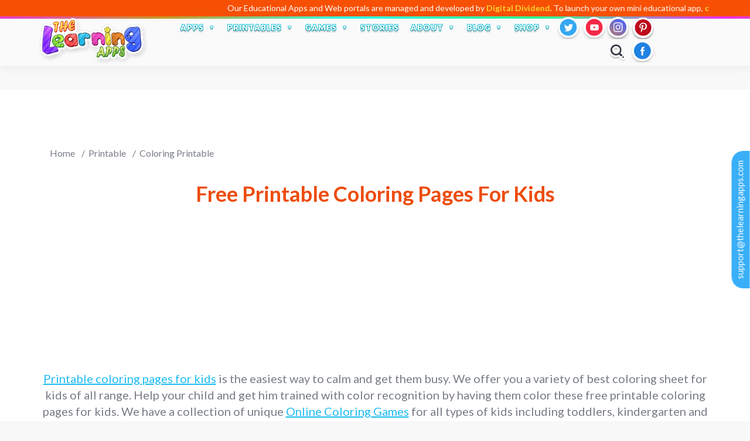

--- FILE ---
content_type: text/html; charset=utf-8
request_url: https://www.google.com/recaptcha/api2/anchor?ar=1&k=6LdVmDMjAAAAABW010CFpNrItXbMR-FH9jsv6B2O&co=aHR0cHM6Ly93d3cudGhlbGVhcm5pbmdhcHBzLmNvbTo0NDM.&hl=en&v=PoyoqOPhxBO7pBk68S4YbpHZ&size=normal&anchor-ms=20000&execute-ms=30000&cb=xez47psdid83
body_size: 49464
content:
<!DOCTYPE HTML><html dir="ltr" lang="en"><head><meta http-equiv="Content-Type" content="text/html; charset=UTF-8">
<meta http-equiv="X-UA-Compatible" content="IE=edge">
<title>reCAPTCHA</title>
<style type="text/css">
/* cyrillic-ext */
@font-face {
  font-family: 'Roboto';
  font-style: normal;
  font-weight: 400;
  font-stretch: 100%;
  src: url(//fonts.gstatic.com/s/roboto/v48/KFO7CnqEu92Fr1ME7kSn66aGLdTylUAMa3GUBHMdazTgWw.woff2) format('woff2');
  unicode-range: U+0460-052F, U+1C80-1C8A, U+20B4, U+2DE0-2DFF, U+A640-A69F, U+FE2E-FE2F;
}
/* cyrillic */
@font-face {
  font-family: 'Roboto';
  font-style: normal;
  font-weight: 400;
  font-stretch: 100%;
  src: url(//fonts.gstatic.com/s/roboto/v48/KFO7CnqEu92Fr1ME7kSn66aGLdTylUAMa3iUBHMdazTgWw.woff2) format('woff2');
  unicode-range: U+0301, U+0400-045F, U+0490-0491, U+04B0-04B1, U+2116;
}
/* greek-ext */
@font-face {
  font-family: 'Roboto';
  font-style: normal;
  font-weight: 400;
  font-stretch: 100%;
  src: url(//fonts.gstatic.com/s/roboto/v48/KFO7CnqEu92Fr1ME7kSn66aGLdTylUAMa3CUBHMdazTgWw.woff2) format('woff2');
  unicode-range: U+1F00-1FFF;
}
/* greek */
@font-face {
  font-family: 'Roboto';
  font-style: normal;
  font-weight: 400;
  font-stretch: 100%;
  src: url(//fonts.gstatic.com/s/roboto/v48/KFO7CnqEu92Fr1ME7kSn66aGLdTylUAMa3-UBHMdazTgWw.woff2) format('woff2');
  unicode-range: U+0370-0377, U+037A-037F, U+0384-038A, U+038C, U+038E-03A1, U+03A3-03FF;
}
/* math */
@font-face {
  font-family: 'Roboto';
  font-style: normal;
  font-weight: 400;
  font-stretch: 100%;
  src: url(//fonts.gstatic.com/s/roboto/v48/KFO7CnqEu92Fr1ME7kSn66aGLdTylUAMawCUBHMdazTgWw.woff2) format('woff2');
  unicode-range: U+0302-0303, U+0305, U+0307-0308, U+0310, U+0312, U+0315, U+031A, U+0326-0327, U+032C, U+032F-0330, U+0332-0333, U+0338, U+033A, U+0346, U+034D, U+0391-03A1, U+03A3-03A9, U+03B1-03C9, U+03D1, U+03D5-03D6, U+03F0-03F1, U+03F4-03F5, U+2016-2017, U+2034-2038, U+203C, U+2040, U+2043, U+2047, U+2050, U+2057, U+205F, U+2070-2071, U+2074-208E, U+2090-209C, U+20D0-20DC, U+20E1, U+20E5-20EF, U+2100-2112, U+2114-2115, U+2117-2121, U+2123-214F, U+2190, U+2192, U+2194-21AE, U+21B0-21E5, U+21F1-21F2, U+21F4-2211, U+2213-2214, U+2216-22FF, U+2308-230B, U+2310, U+2319, U+231C-2321, U+2336-237A, U+237C, U+2395, U+239B-23B7, U+23D0, U+23DC-23E1, U+2474-2475, U+25AF, U+25B3, U+25B7, U+25BD, U+25C1, U+25CA, U+25CC, U+25FB, U+266D-266F, U+27C0-27FF, U+2900-2AFF, U+2B0E-2B11, U+2B30-2B4C, U+2BFE, U+3030, U+FF5B, U+FF5D, U+1D400-1D7FF, U+1EE00-1EEFF;
}
/* symbols */
@font-face {
  font-family: 'Roboto';
  font-style: normal;
  font-weight: 400;
  font-stretch: 100%;
  src: url(//fonts.gstatic.com/s/roboto/v48/KFO7CnqEu92Fr1ME7kSn66aGLdTylUAMaxKUBHMdazTgWw.woff2) format('woff2');
  unicode-range: U+0001-000C, U+000E-001F, U+007F-009F, U+20DD-20E0, U+20E2-20E4, U+2150-218F, U+2190, U+2192, U+2194-2199, U+21AF, U+21E6-21F0, U+21F3, U+2218-2219, U+2299, U+22C4-22C6, U+2300-243F, U+2440-244A, U+2460-24FF, U+25A0-27BF, U+2800-28FF, U+2921-2922, U+2981, U+29BF, U+29EB, U+2B00-2BFF, U+4DC0-4DFF, U+FFF9-FFFB, U+10140-1018E, U+10190-1019C, U+101A0, U+101D0-101FD, U+102E0-102FB, U+10E60-10E7E, U+1D2C0-1D2D3, U+1D2E0-1D37F, U+1F000-1F0FF, U+1F100-1F1AD, U+1F1E6-1F1FF, U+1F30D-1F30F, U+1F315, U+1F31C, U+1F31E, U+1F320-1F32C, U+1F336, U+1F378, U+1F37D, U+1F382, U+1F393-1F39F, U+1F3A7-1F3A8, U+1F3AC-1F3AF, U+1F3C2, U+1F3C4-1F3C6, U+1F3CA-1F3CE, U+1F3D4-1F3E0, U+1F3ED, U+1F3F1-1F3F3, U+1F3F5-1F3F7, U+1F408, U+1F415, U+1F41F, U+1F426, U+1F43F, U+1F441-1F442, U+1F444, U+1F446-1F449, U+1F44C-1F44E, U+1F453, U+1F46A, U+1F47D, U+1F4A3, U+1F4B0, U+1F4B3, U+1F4B9, U+1F4BB, U+1F4BF, U+1F4C8-1F4CB, U+1F4D6, U+1F4DA, U+1F4DF, U+1F4E3-1F4E6, U+1F4EA-1F4ED, U+1F4F7, U+1F4F9-1F4FB, U+1F4FD-1F4FE, U+1F503, U+1F507-1F50B, U+1F50D, U+1F512-1F513, U+1F53E-1F54A, U+1F54F-1F5FA, U+1F610, U+1F650-1F67F, U+1F687, U+1F68D, U+1F691, U+1F694, U+1F698, U+1F6AD, U+1F6B2, U+1F6B9-1F6BA, U+1F6BC, U+1F6C6-1F6CF, U+1F6D3-1F6D7, U+1F6E0-1F6EA, U+1F6F0-1F6F3, U+1F6F7-1F6FC, U+1F700-1F7FF, U+1F800-1F80B, U+1F810-1F847, U+1F850-1F859, U+1F860-1F887, U+1F890-1F8AD, U+1F8B0-1F8BB, U+1F8C0-1F8C1, U+1F900-1F90B, U+1F93B, U+1F946, U+1F984, U+1F996, U+1F9E9, U+1FA00-1FA6F, U+1FA70-1FA7C, U+1FA80-1FA89, U+1FA8F-1FAC6, U+1FACE-1FADC, U+1FADF-1FAE9, U+1FAF0-1FAF8, U+1FB00-1FBFF;
}
/* vietnamese */
@font-face {
  font-family: 'Roboto';
  font-style: normal;
  font-weight: 400;
  font-stretch: 100%;
  src: url(//fonts.gstatic.com/s/roboto/v48/KFO7CnqEu92Fr1ME7kSn66aGLdTylUAMa3OUBHMdazTgWw.woff2) format('woff2');
  unicode-range: U+0102-0103, U+0110-0111, U+0128-0129, U+0168-0169, U+01A0-01A1, U+01AF-01B0, U+0300-0301, U+0303-0304, U+0308-0309, U+0323, U+0329, U+1EA0-1EF9, U+20AB;
}
/* latin-ext */
@font-face {
  font-family: 'Roboto';
  font-style: normal;
  font-weight: 400;
  font-stretch: 100%;
  src: url(//fonts.gstatic.com/s/roboto/v48/KFO7CnqEu92Fr1ME7kSn66aGLdTylUAMa3KUBHMdazTgWw.woff2) format('woff2');
  unicode-range: U+0100-02BA, U+02BD-02C5, U+02C7-02CC, U+02CE-02D7, U+02DD-02FF, U+0304, U+0308, U+0329, U+1D00-1DBF, U+1E00-1E9F, U+1EF2-1EFF, U+2020, U+20A0-20AB, U+20AD-20C0, U+2113, U+2C60-2C7F, U+A720-A7FF;
}
/* latin */
@font-face {
  font-family: 'Roboto';
  font-style: normal;
  font-weight: 400;
  font-stretch: 100%;
  src: url(//fonts.gstatic.com/s/roboto/v48/KFO7CnqEu92Fr1ME7kSn66aGLdTylUAMa3yUBHMdazQ.woff2) format('woff2');
  unicode-range: U+0000-00FF, U+0131, U+0152-0153, U+02BB-02BC, U+02C6, U+02DA, U+02DC, U+0304, U+0308, U+0329, U+2000-206F, U+20AC, U+2122, U+2191, U+2193, U+2212, U+2215, U+FEFF, U+FFFD;
}
/* cyrillic-ext */
@font-face {
  font-family: 'Roboto';
  font-style: normal;
  font-weight: 500;
  font-stretch: 100%;
  src: url(//fonts.gstatic.com/s/roboto/v48/KFO7CnqEu92Fr1ME7kSn66aGLdTylUAMa3GUBHMdazTgWw.woff2) format('woff2');
  unicode-range: U+0460-052F, U+1C80-1C8A, U+20B4, U+2DE0-2DFF, U+A640-A69F, U+FE2E-FE2F;
}
/* cyrillic */
@font-face {
  font-family: 'Roboto';
  font-style: normal;
  font-weight: 500;
  font-stretch: 100%;
  src: url(//fonts.gstatic.com/s/roboto/v48/KFO7CnqEu92Fr1ME7kSn66aGLdTylUAMa3iUBHMdazTgWw.woff2) format('woff2');
  unicode-range: U+0301, U+0400-045F, U+0490-0491, U+04B0-04B1, U+2116;
}
/* greek-ext */
@font-face {
  font-family: 'Roboto';
  font-style: normal;
  font-weight: 500;
  font-stretch: 100%;
  src: url(//fonts.gstatic.com/s/roboto/v48/KFO7CnqEu92Fr1ME7kSn66aGLdTylUAMa3CUBHMdazTgWw.woff2) format('woff2');
  unicode-range: U+1F00-1FFF;
}
/* greek */
@font-face {
  font-family: 'Roboto';
  font-style: normal;
  font-weight: 500;
  font-stretch: 100%;
  src: url(//fonts.gstatic.com/s/roboto/v48/KFO7CnqEu92Fr1ME7kSn66aGLdTylUAMa3-UBHMdazTgWw.woff2) format('woff2');
  unicode-range: U+0370-0377, U+037A-037F, U+0384-038A, U+038C, U+038E-03A1, U+03A3-03FF;
}
/* math */
@font-face {
  font-family: 'Roboto';
  font-style: normal;
  font-weight: 500;
  font-stretch: 100%;
  src: url(//fonts.gstatic.com/s/roboto/v48/KFO7CnqEu92Fr1ME7kSn66aGLdTylUAMawCUBHMdazTgWw.woff2) format('woff2');
  unicode-range: U+0302-0303, U+0305, U+0307-0308, U+0310, U+0312, U+0315, U+031A, U+0326-0327, U+032C, U+032F-0330, U+0332-0333, U+0338, U+033A, U+0346, U+034D, U+0391-03A1, U+03A3-03A9, U+03B1-03C9, U+03D1, U+03D5-03D6, U+03F0-03F1, U+03F4-03F5, U+2016-2017, U+2034-2038, U+203C, U+2040, U+2043, U+2047, U+2050, U+2057, U+205F, U+2070-2071, U+2074-208E, U+2090-209C, U+20D0-20DC, U+20E1, U+20E5-20EF, U+2100-2112, U+2114-2115, U+2117-2121, U+2123-214F, U+2190, U+2192, U+2194-21AE, U+21B0-21E5, U+21F1-21F2, U+21F4-2211, U+2213-2214, U+2216-22FF, U+2308-230B, U+2310, U+2319, U+231C-2321, U+2336-237A, U+237C, U+2395, U+239B-23B7, U+23D0, U+23DC-23E1, U+2474-2475, U+25AF, U+25B3, U+25B7, U+25BD, U+25C1, U+25CA, U+25CC, U+25FB, U+266D-266F, U+27C0-27FF, U+2900-2AFF, U+2B0E-2B11, U+2B30-2B4C, U+2BFE, U+3030, U+FF5B, U+FF5D, U+1D400-1D7FF, U+1EE00-1EEFF;
}
/* symbols */
@font-face {
  font-family: 'Roboto';
  font-style: normal;
  font-weight: 500;
  font-stretch: 100%;
  src: url(//fonts.gstatic.com/s/roboto/v48/KFO7CnqEu92Fr1ME7kSn66aGLdTylUAMaxKUBHMdazTgWw.woff2) format('woff2');
  unicode-range: U+0001-000C, U+000E-001F, U+007F-009F, U+20DD-20E0, U+20E2-20E4, U+2150-218F, U+2190, U+2192, U+2194-2199, U+21AF, U+21E6-21F0, U+21F3, U+2218-2219, U+2299, U+22C4-22C6, U+2300-243F, U+2440-244A, U+2460-24FF, U+25A0-27BF, U+2800-28FF, U+2921-2922, U+2981, U+29BF, U+29EB, U+2B00-2BFF, U+4DC0-4DFF, U+FFF9-FFFB, U+10140-1018E, U+10190-1019C, U+101A0, U+101D0-101FD, U+102E0-102FB, U+10E60-10E7E, U+1D2C0-1D2D3, U+1D2E0-1D37F, U+1F000-1F0FF, U+1F100-1F1AD, U+1F1E6-1F1FF, U+1F30D-1F30F, U+1F315, U+1F31C, U+1F31E, U+1F320-1F32C, U+1F336, U+1F378, U+1F37D, U+1F382, U+1F393-1F39F, U+1F3A7-1F3A8, U+1F3AC-1F3AF, U+1F3C2, U+1F3C4-1F3C6, U+1F3CA-1F3CE, U+1F3D4-1F3E0, U+1F3ED, U+1F3F1-1F3F3, U+1F3F5-1F3F7, U+1F408, U+1F415, U+1F41F, U+1F426, U+1F43F, U+1F441-1F442, U+1F444, U+1F446-1F449, U+1F44C-1F44E, U+1F453, U+1F46A, U+1F47D, U+1F4A3, U+1F4B0, U+1F4B3, U+1F4B9, U+1F4BB, U+1F4BF, U+1F4C8-1F4CB, U+1F4D6, U+1F4DA, U+1F4DF, U+1F4E3-1F4E6, U+1F4EA-1F4ED, U+1F4F7, U+1F4F9-1F4FB, U+1F4FD-1F4FE, U+1F503, U+1F507-1F50B, U+1F50D, U+1F512-1F513, U+1F53E-1F54A, U+1F54F-1F5FA, U+1F610, U+1F650-1F67F, U+1F687, U+1F68D, U+1F691, U+1F694, U+1F698, U+1F6AD, U+1F6B2, U+1F6B9-1F6BA, U+1F6BC, U+1F6C6-1F6CF, U+1F6D3-1F6D7, U+1F6E0-1F6EA, U+1F6F0-1F6F3, U+1F6F7-1F6FC, U+1F700-1F7FF, U+1F800-1F80B, U+1F810-1F847, U+1F850-1F859, U+1F860-1F887, U+1F890-1F8AD, U+1F8B0-1F8BB, U+1F8C0-1F8C1, U+1F900-1F90B, U+1F93B, U+1F946, U+1F984, U+1F996, U+1F9E9, U+1FA00-1FA6F, U+1FA70-1FA7C, U+1FA80-1FA89, U+1FA8F-1FAC6, U+1FACE-1FADC, U+1FADF-1FAE9, U+1FAF0-1FAF8, U+1FB00-1FBFF;
}
/* vietnamese */
@font-face {
  font-family: 'Roboto';
  font-style: normal;
  font-weight: 500;
  font-stretch: 100%;
  src: url(//fonts.gstatic.com/s/roboto/v48/KFO7CnqEu92Fr1ME7kSn66aGLdTylUAMa3OUBHMdazTgWw.woff2) format('woff2');
  unicode-range: U+0102-0103, U+0110-0111, U+0128-0129, U+0168-0169, U+01A0-01A1, U+01AF-01B0, U+0300-0301, U+0303-0304, U+0308-0309, U+0323, U+0329, U+1EA0-1EF9, U+20AB;
}
/* latin-ext */
@font-face {
  font-family: 'Roboto';
  font-style: normal;
  font-weight: 500;
  font-stretch: 100%;
  src: url(//fonts.gstatic.com/s/roboto/v48/KFO7CnqEu92Fr1ME7kSn66aGLdTylUAMa3KUBHMdazTgWw.woff2) format('woff2');
  unicode-range: U+0100-02BA, U+02BD-02C5, U+02C7-02CC, U+02CE-02D7, U+02DD-02FF, U+0304, U+0308, U+0329, U+1D00-1DBF, U+1E00-1E9F, U+1EF2-1EFF, U+2020, U+20A0-20AB, U+20AD-20C0, U+2113, U+2C60-2C7F, U+A720-A7FF;
}
/* latin */
@font-face {
  font-family: 'Roboto';
  font-style: normal;
  font-weight: 500;
  font-stretch: 100%;
  src: url(//fonts.gstatic.com/s/roboto/v48/KFO7CnqEu92Fr1ME7kSn66aGLdTylUAMa3yUBHMdazQ.woff2) format('woff2');
  unicode-range: U+0000-00FF, U+0131, U+0152-0153, U+02BB-02BC, U+02C6, U+02DA, U+02DC, U+0304, U+0308, U+0329, U+2000-206F, U+20AC, U+2122, U+2191, U+2193, U+2212, U+2215, U+FEFF, U+FFFD;
}
/* cyrillic-ext */
@font-face {
  font-family: 'Roboto';
  font-style: normal;
  font-weight: 900;
  font-stretch: 100%;
  src: url(//fonts.gstatic.com/s/roboto/v48/KFO7CnqEu92Fr1ME7kSn66aGLdTylUAMa3GUBHMdazTgWw.woff2) format('woff2');
  unicode-range: U+0460-052F, U+1C80-1C8A, U+20B4, U+2DE0-2DFF, U+A640-A69F, U+FE2E-FE2F;
}
/* cyrillic */
@font-face {
  font-family: 'Roboto';
  font-style: normal;
  font-weight: 900;
  font-stretch: 100%;
  src: url(//fonts.gstatic.com/s/roboto/v48/KFO7CnqEu92Fr1ME7kSn66aGLdTylUAMa3iUBHMdazTgWw.woff2) format('woff2');
  unicode-range: U+0301, U+0400-045F, U+0490-0491, U+04B0-04B1, U+2116;
}
/* greek-ext */
@font-face {
  font-family: 'Roboto';
  font-style: normal;
  font-weight: 900;
  font-stretch: 100%;
  src: url(//fonts.gstatic.com/s/roboto/v48/KFO7CnqEu92Fr1ME7kSn66aGLdTylUAMa3CUBHMdazTgWw.woff2) format('woff2');
  unicode-range: U+1F00-1FFF;
}
/* greek */
@font-face {
  font-family: 'Roboto';
  font-style: normal;
  font-weight: 900;
  font-stretch: 100%;
  src: url(//fonts.gstatic.com/s/roboto/v48/KFO7CnqEu92Fr1ME7kSn66aGLdTylUAMa3-UBHMdazTgWw.woff2) format('woff2');
  unicode-range: U+0370-0377, U+037A-037F, U+0384-038A, U+038C, U+038E-03A1, U+03A3-03FF;
}
/* math */
@font-face {
  font-family: 'Roboto';
  font-style: normal;
  font-weight: 900;
  font-stretch: 100%;
  src: url(//fonts.gstatic.com/s/roboto/v48/KFO7CnqEu92Fr1ME7kSn66aGLdTylUAMawCUBHMdazTgWw.woff2) format('woff2');
  unicode-range: U+0302-0303, U+0305, U+0307-0308, U+0310, U+0312, U+0315, U+031A, U+0326-0327, U+032C, U+032F-0330, U+0332-0333, U+0338, U+033A, U+0346, U+034D, U+0391-03A1, U+03A3-03A9, U+03B1-03C9, U+03D1, U+03D5-03D6, U+03F0-03F1, U+03F4-03F5, U+2016-2017, U+2034-2038, U+203C, U+2040, U+2043, U+2047, U+2050, U+2057, U+205F, U+2070-2071, U+2074-208E, U+2090-209C, U+20D0-20DC, U+20E1, U+20E5-20EF, U+2100-2112, U+2114-2115, U+2117-2121, U+2123-214F, U+2190, U+2192, U+2194-21AE, U+21B0-21E5, U+21F1-21F2, U+21F4-2211, U+2213-2214, U+2216-22FF, U+2308-230B, U+2310, U+2319, U+231C-2321, U+2336-237A, U+237C, U+2395, U+239B-23B7, U+23D0, U+23DC-23E1, U+2474-2475, U+25AF, U+25B3, U+25B7, U+25BD, U+25C1, U+25CA, U+25CC, U+25FB, U+266D-266F, U+27C0-27FF, U+2900-2AFF, U+2B0E-2B11, U+2B30-2B4C, U+2BFE, U+3030, U+FF5B, U+FF5D, U+1D400-1D7FF, U+1EE00-1EEFF;
}
/* symbols */
@font-face {
  font-family: 'Roboto';
  font-style: normal;
  font-weight: 900;
  font-stretch: 100%;
  src: url(//fonts.gstatic.com/s/roboto/v48/KFO7CnqEu92Fr1ME7kSn66aGLdTylUAMaxKUBHMdazTgWw.woff2) format('woff2');
  unicode-range: U+0001-000C, U+000E-001F, U+007F-009F, U+20DD-20E0, U+20E2-20E4, U+2150-218F, U+2190, U+2192, U+2194-2199, U+21AF, U+21E6-21F0, U+21F3, U+2218-2219, U+2299, U+22C4-22C6, U+2300-243F, U+2440-244A, U+2460-24FF, U+25A0-27BF, U+2800-28FF, U+2921-2922, U+2981, U+29BF, U+29EB, U+2B00-2BFF, U+4DC0-4DFF, U+FFF9-FFFB, U+10140-1018E, U+10190-1019C, U+101A0, U+101D0-101FD, U+102E0-102FB, U+10E60-10E7E, U+1D2C0-1D2D3, U+1D2E0-1D37F, U+1F000-1F0FF, U+1F100-1F1AD, U+1F1E6-1F1FF, U+1F30D-1F30F, U+1F315, U+1F31C, U+1F31E, U+1F320-1F32C, U+1F336, U+1F378, U+1F37D, U+1F382, U+1F393-1F39F, U+1F3A7-1F3A8, U+1F3AC-1F3AF, U+1F3C2, U+1F3C4-1F3C6, U+1F3CA-1F3CE, U+1F3D4-1F3E0, U+1F3ED, U+1F3F1-1F3F3, U+1F3F5-1F3F7, U+1F408, U+1F415, U+1F41F, U+1F426, U+1F43F, U+1F441-1F442, U+1F444, U+1F446-1F449, U+1F44C-1F44E, U+1F453, U+1F46A, U+1F47D, U+1F4A3, U+1F4B0, U+1F4B3, U+1F4B9, U+1F4BB, U+1F4BF, U+1F4C8-1F4CB, U+1F4D6, U+1F4DA, U+1F4DF, U+1F4E3-1F4E6, U+1F4EA-1F4ED, U+1F4F7, U+1F4F9-1F4FB, U+1F4FD-1F4FE, U+1F503, U+1F507-1F50B, U+1F50D, U+1F512-1F513, U+1F53E-1F54A, U+1F54F-1F5FA, U+1F610, U+1F650-1F67F, U+1F687, U+1F68D, U+1F691, U+1F694, U+1F698, U+1F6AD, U+1F6B2, U+1F6B9-1F6BA, U+1F6BC, U+1F6C6-1F6CF, U+1F6D3-1F6D7, U+1F6E0-1F6EA, U+1F6F0-1F6F3, U+1F6F7-1F6FC, U+1F700-1F7FF, U+1F800-1F80B, U+1F810-1F847, U+1F850-1F859, U+1F860-1F887, U+1F890-1F8AD, U+1F8B0-1F8BB, U+1F8C0-1F8C1, U+1F900-1F90B, U+1F93B, U+1F946, U+1F984, U+1F996, U+1F9E9, U+1FA00-1FA6F, U+1FA70-1FA7C, U+1FA80-1FA89, U+1FA8F-1FAC6, U+1FACE-1FADC, U+1FADF-1FAE9, U+1FAF0-1FAF8, U+1FB00-1FBFF;
}
/* vietnamese */
@font-face {
  font-family: 'Roboto';
  font-style: normal;
  font-weight: 900;
  font-stretch: 100%;
  src: url(//fonts.gstatic.com/s/roboto/v48/KFO7CnqEu92Fr1ME7kSn66aGLdTylUAMa3OUBHMdazTgWw.woff2) format('woff2');
  unicode-range: U+0102-0103, U+0110-0111, U+0128-0129, U+0168-0169, U+01A0-01A1, U+01AF-01B0, U+0300-0301, U+0303-0304, U+0308-0309, U+0323, U+0329, U+1EA0-1EF9, U+20AB;
}
/* latin-ext */
@font-face {
  font-family: 'Roboto';
  font-style: normal;
  font-weight: 900;
  font-stretch: 100%;
  src: url(//fonts.gstatic.com/s/roboto/v48/KFO7CnqEu92Fr1ME7kSn66aGLdTylUAMa3KUBHMdazTgWw.woff2) format('woff2');
  unicode-range: U+0100-02BA, U+02BD-02C5, U+02C7-02CC, U+02CE-02D7, U+02DD-02FF, U+0304, U+0308, U+0329, U+1D00-1DBF, U+1E00-1E9F, U+1EF2-1EFF, U+2020, U+20A0-20AB, U+20AD-20C0, U+2113, U+2C60-2C7F, U+A720-A7FF;
}
/* latin */
@font-face {
  font-family: 'Roboto';
  font-style: normal;
  font-weight: 900;
  font-stretch: 100%;
  src: url(//fonts.gstatic.com/s/roboto/v48/KFO7CnqEu92Fr1ME7kSn66aGLdTylUAMa3yUBHMdazQ.woff2) format('woff2');
  unicode-range: U+0000-00FF, U+0131, U+0152-0153, U+02BB-02BC, U+02C6, U+02DA, U+02DC, U+0304, U+0308, U+0329, U+2000-206F, U+20AC, U+2122, U+2191, U+2193, U+2212, U+2215, U+FEFF, U+FFFD;
}

</style>
<link rel="stylesheet" type="text/css" href="https://www.gstatic.com/recaptcha/releases/PoyoqOPhxBO7pBk68S4YbpHZ/styles__ltr.css">
<script nonce="J9-OCdDDpu0GQ7viXxPgsg" type="text/javascript">window['__recaptcha_api'] = 'https://www.google.com/recaptcha/api2/';</script>
<script type="text/javascript" src="https://www.gstatic.com/recaptcha/releases/PoyoqOPhxBO7pBk68S4YbpHZ/recaptcha__en.js" nonce="J9-OCdDDpu0GQ7viXxPgsg">
      
    </script></head>
<body><div id="rc-anchor-alert" class="rc-anchor-alert"></div>
<input type="hidden" id="recaptcha-token" value="[base64]">
<script type="text/javascript" nonce="J9-OCdDDpu0GQ7viXxPgsg">
      recaptcha.anchor.Main.init("[\x22ainput\x22,[\x22bgdata\x22,\x22\x22,\[base64]/[base64]/bmV3IFpbdF0obVswXSk6Sz09Mj9uZXcgWlt0XShtWzBdLG1bMV0pOks9PTM/bmV3IFpbdF0obVswXSxtWzFdLG1bMl0pOks9PTQ/[base64]/[base64]/[base64]/[base64]/[base64]/[base64]/[base64]/[base64]/[base64]/[base64]/[base64]/[base64]/[base64]/[base64]\\u003d\\u003d\x22,\[base64]\\u003d\\u003d\x22,\x22wrhcw7LDo8KYI8KhT8KEVw7DisKLw7AUAWbCvMOQEFDDiybDpVXCjWwBfSHCtwTDoFNNKndNV8OMWsOFw5J4HGvCuwtlM8KifhpwwrsXw5jDpMK4IsKPwojCssKPw4N8w7hKNsK2N2/DiMO4UcO3w6PDgQnChcOYwpciCsO+FCrCgsOVGnhwN8OGw7rCiTnDqcOEFEsYwofDqlTCn8OIwqzDhsO1YQbDrcKHwqDCrErCgEIMw4PDm8K3wqoww6kKwrzCk8KJwqbDvWbDisKNwonDrWJlwrhUw4U1w4nDkcKrXsKRw5w6PMOcbcK0TB/[base64]/[base64]/DkMO/[base64]/bBvDpjfCoxpUwrHDjcKUacOHw49Tw7rCisKgI2ogI8Odw7bCusKrb8OLZwPDh1U1YMK6w5/Cnhxrw64iwokAR0PDgMOYRB3DmU5iecOZw61ZQ2LCjnrDucKRw5jDjj7CnsKIw6hjworDviRXG3wzM3x/w50mw4LCrDLCkyjDk0hKw59sGFxTMRDDkMOrKMOKw4sgNCxITQTDm8KPbXg5ZkkGO8O8fsKzB3dXWArCh8OrcMKaGF1lUiF+ZQZKwpnDrjdSI8KXw7bCqgHCuCRiw4Qvw7QcN0gBw7jCnX/DiXzDtcKbw79rw6YzVMO4w5klwo/Cj8KwGljDqcKpQsKHHMKXw5XDiMOqw6DCqj/Dih0rNUDCkj0gW1HCj8OIw6IEwovDucKUwrjDuiUpwp0BMHvDjxJ5wq/[base64]/Dr345wonDo8KPUcOrwoloKsO/QsOPGsKvScKKw6DDqVHDpsKHasKYXR3CiQHDgwoWwolgwp/DnXPCvi/ClMKRUMO1ZBjDvsK9CcKFT8OOFzHCg8K1wpbDhVlzIcK7FMKEw6rDmznCkcORwqDCj8KVYMKbw4/CpMOCw57DvDAmGMKtfcOIOBodbMOuHxTDgzLClsOYRsKvGcK7wqDClsKyBznCl8K8w6zDjz5fwq3CrH42UsOwXy5Nwr3DvgrDo8KOw4PCuMKgw44XNcOjwpPCssKyM8OEwpo4wonDpMOOwoPCu8KDTgc3wpB1dVLDjm3CsDLCohHDrVzDn8KHWgIlwqDCrTbDtgU3ZS/[base64]/[base64]/CmyvCghhcw5/CsMKaGcKkXClpwqFuw77CugVTeAYiDAJowrDCrsKlDMOSwq3Cs8KCDyQ8Cx9gEC3DkQLCmcOgKXbCicO+O8KpT8K6wp0Kw6MNwrrCoFtoE8OGwrd2DMOfw5vCrsO/EMO1WQXCrcKnGg7Cs8OKIcO+w6/Dp23ClsOkw77Dhn3Cng3Ch3HDgh8Swp4sw7URScOxwpgyBg5/[base64]/[base64]/CpRPDgcKVRCDCsWExwrhtOMKqwpYMw7JFQcKED8O5TyhdMiUuw6kYw6fCiz7Drl8Xw6XCo8OXSzklEsOfw6XCk1cIw5McYsOWw73CncORwq7DrlvCgVcbYBcqb8OPMsKCOsKTR8KQw79zw59Iw7gNQMKbw4xfesOyd3BLB8O+wos2w7HCmxY7TCBGwpJuwrbCtgRpwp/DvcO5bSwYXMOoHlvCiDPCrsKIdcOnLVfDoVbCh8KUA8KewqJLwqbCnMKjAnXCm8O/e0tpwpVSQ2LDs1HDqTnDn0XCgXplw7cDwo9zw45/w44gw53DjcOUYcKjTMK2wr3DmsOvwopwOcOBNj/DisKxwovCn8OUwoMKGDXCi37Cn8K8PCtYwpzDo8KiE0jCokLDp2luw47CmcKxbTRwFkkRwq1+w73CkDpBw6FEUMKRwrpjw4k5w7HCmzRKw6hYwqXDpXNrF8O+PsOhTDvDqUh7CcO4w6J4w4PCnCtSw4Ncw6M3BcK/[base64]/[base64]/Do8KRw4jCgHVrw4hOw4oPb8KBwpLDjx/DllNqZHFOwrLCvzbDsjPCmAFdwrDCigDCn24dw5Irw4XDjx/CgsKoWcOJwrfDgMO1wqg0MD5rw50tN8KvwprChXfCtcKgw74XwrbDhMKSwpbChHpvwqfDswobE8OWBwZTwpnDq8OswrbDpjtsIsO6LcOnwp5UesKHbVZqwq1/YcKFw6MMw7khw7bCgHgTw4vDpsK3w5bCncOMKGQWDsKrJ0jDq3HDuFtdwrbCl8Oxwq/DqBDDtMK6YyHDp8KBwrnCmsKwcU/CpALCgV4Hw77ClMKPLMOWAMKnwoVhw4nDicOpw70gw4fCgcK5w6TCkQTDt2JUbMOVw54YHH7Dk8KJwo3Dg8K3wqfCl03DssOEw4DDpSHDncKaw5fCqMKjw5V4PQVpC8KYwqU/wrUncsOCWGwUZcKCLVPDtsKRAcKPw6zCnAXCqjV5WngiwpPCizcwWk/CocKQMSDDoMO1w6dxf1XCiTvDn8OSwoofwqbDgcONfUPDo8Oyw7wqUcKkwrDDtMKXMgQdel/Dsl8Iwpp4IcKYHsKzwrlxwopew7nCmMOYVcK1w4FkwpTCm8OywpAiwoHCt17Dq8O3J3RewovDsmkQJsK7Z8OlwqXClMOLwqbDky3Cv8OCfV4Fw6zDhnvCnF7DtXDDjcKBwpd1wovCh8OJwrxUZhVKJMOhUmsKwpbCtyFkagVTbcOGfcKtwr3DkjAbwrTDlA89w4/ChcOvwr9Cw7fCrTHClS3ChsKXc8Kbd8Onw7U9w6NYworCjMO1R1Zuax/ClsKFw4J+wozCqQ4Rw51idMK2wpnDnMKUMMKnwqbDh8KDw6pPw55KZAxEwqFHfhfCo3PCgMOlElnDk0DCsjMdI8K3w7HCo3kdwq7CusKYC0Fswr3DjMKbfcKHAzXDjCXCsD4OwoV5PzXCncOJwpsUWn7DmhvDssOAa0DDocKQDBY0LcKwNBNIwp/Ch8O4HktVw4EqZHk2w68QWC7DssKXw6IuN8O/woXCh8O4JFXCvsOyw7PCsR3DusOUwoAgw4ExfkPCuMKofMOjVTLDssKXP3PDicO7wrhZCQE6wrR7DFFYK8Oswr1Aw5nCq8OIw6QpYBPCiT4ZwopewolUw7Ugwr1Kw6PDusKrw5gcWsKcDSfDgsK1wqYwwofDhy/DicOsw6N6BGlRw4vDkMK2w55TOzFWw7HCrlPCpMO/VsK9w6DDqX91wo16w74Hw7jDr8Kgw7BCN1vDijzDtyDCmsKOdMKqwq8Uw7nDh8O/eSDCjUjDnmvCqULDocO9TMOyXMKZW03DucKEw7HCvsKOYMKHw7vDosOCdcK4NMKGDMO0w6tdcMOAPMO+w77CjsKFwqMGwqtewpE/w5wDwq3Dt8KHw5LCqcKXQT5zIQNVXhFqw5g2w6/DjcKww7PDm0LCvMKsfRQowptQLFU9w4t7YHPDlQ3ChQo0wrdaw7sNwph1w7Yewq7DjlVZcMOzw4zDtwpJwpDCoFrDucK4ecKLw7XDjcKiwqvDkcKaw5LDtgvCpEl4w7LCkXR4CsOUw5Iowo7DvxvCuMKwfsKJwqrDjcKkLMKEwqBVPDTDqcODMSZ/[base64]/CuXMxwrHCnMKIwq5Rw4EJwrEkJ8Oodz7DgH7CqcKLwqIfwpHDi8OoUl/ClMKvwrbDlmNnMMKYw75FwrDDrMKML8KuPxXDgiLCriLDqXphPcK2exbCusO/wopIwrJFccK7wozDoS3DlMODKF7CrVIKCMO9WcKfO2/CjSDDr2fDqG8zdMK5w6fCsCR0Dj9bSCA9RUU3wpd7CibDgw7DkMKnw6/CgmEedXzDjhg9AC/ClcOiw4gWSsKBTGA/wpRyXX5Sw67DksO6w4LCpCILwoJvfTIfw4BWw5DCg3hywo1IN8KNwpLCvsOqw4ohw7dHAsOuwoTDlsO4M8OQwpDDnUDCmVLCq8Ofw4zDnylvbCwZwqHCjT7DlcKIUAPDqn8Qw7PDrxzDvxwaw7p/wqbDsMOGwqhvworDtS/Dv8OGwqI5Hyw/[base64]/Ds1fDqcKmw4cow7fDscOHQMO3LMKkasKaRsOtwo0LW8OMFW9gccK6w6vCrsORwpDCjcK4w5/CqMOwGRpmB2nCqcOgF0hrUx82cWdSwpLCjsKNHQfCucOKbkzDgXsXwohaw77DtsKiwr1HX8K9wrYBRBHCiMO3w4lDBT/[base64]/[base64]/CtsKLw7kCw4fDv0DDnMOZwqPDrWIfSMKlw5DDsHMaw6lWcMKrw5kPCcKtCAtsw4QfeMOVKxJDw5gRw7xLwoNXayB5KxbDgcOxUALCrT0Jw7/Dh8K9w4LDsgTDnF7ChcO9w6UJw4HDjk1RBMKlw59+w5zCszDDsxvDlMOCw4HCgzLDj8O4w4DDk3/Do8K6wpTCmMKLw6DDvlEUdsOsw6g8w7fCu8OEV0vCrcOSWGfDkyDDnAEcwr/DrRrDqUnDsMKVI27ChsKBw4c0e8KcNFI/ORLDq18vwpFOBAbDplzDjcOAw5gEwqprw5R+FsO9wrFkM8K/woB+SyBdw5TDscO7OMOvcSYlwqF2XMORwp5hIApAw7HDm8Oaw7ocTkHCpsKKHcKPw5/Di8OSw6PDkgHDtcKhIgPCqXHCvFXCng1KA8OywoDCvw7Don9CT1HDq0EcwpTDqsKXHQUcwpZpw4wvwrTCvMKKw69DwrQ9w7LDm8KlPsOqVMK7IMKCwp/CrsKyw78WAcO+UUJSw57CjcKuXV9iLSN/e2R4w7nCh2kpNj0odmzDpxzDmiDCtVc1w7HDqCUVwpXClB/Cn8Kdw58maVIfIsKfD3/[base64]/[base64]/[base64]/RDLDpMKqw4rCkHQjw5MowpTDtynCo8OTVsK5wp3CgMKyw5rCnSbCgsOtwpkyO1zDucOcw4DDqAwMw5lJeUDDtztLN8O+w6bDrgBawqBNegzDg8OzYkBhbGdYw6rCusOzQEfDrTRYwqguw6LDjsOcQ8KIHcK/[base64]/Cmgtcw405wr84Y03DpsKhwr7DscOPVcKBBifCosKLYRA0wocZbjPDgiPCungRDsOKUkDDsH7CjMKOwo/CssOdeWUTw6rCrMKpwqg3wr04w53CtEvDpcKMw4s6w7tBw6Qxwp5RP8KtD3PDuMO4w7DDo8OHPMKLw73Dr3ZRbcOebjXDj25lf8KlIsOjw55wQGsRwqMqwoTCt8OOQnvDlMKyK8O5HsOkw6PCnGhfSMK2wpxAO1/[base64]/w4jDsGExwr3CpmcQaETCt3bDkWnCu8OaUQ/CicKRNDY5w7jDlMKGw4d0TsKow4Yqw5gswqEvCww1asKywpp8wq7CoX3DisK6AiLCpB7Cl8K/w5pTf2J6KxjCk8OAAsKlRcKQVsKGw7BMwrzDosOCB8O8wrt6OcO5FCnDiBMXwoTCo8KCw4FWw5bDvMKDwoMOJsOcScOLO8KCWcOWGjDChwpow5Rmwp7DmhBeworCr8KBwoLCqQ0pcMO2w5cVVGF0w7Vfw5MLLsKtZsKgw6/DnD8raMKiA0PCsjoWwrBFe1PDpsKNw6s0w7TCicKLIgQCwqBRKhNbwrcBDcOIwpw0VsO6wq3Dtlh4wojCtcOYwqk+YSxeOcOddwNlwp92acKhw7/ChsKiwpI/wpHDgVFOwpR1wpVOThcGOsOROULDpgnCpcOJw5UXw4Rjw45HXXp+KMKbCyvCk8KNOcOaHEVcYzTCinpfwrvDol1FH8K9w5B6w6Fww4I3wr5pckJELcKrS8O7w6ROwqVbw5bDiMK/DMKxwoNdNjQ4TMKfwo9WJClpQTA3w4vDh8O5VcKUFsOAHWnCln/[base64]/C8Oxw5XDi8OVMGRtw6DClA3CsW3DsULCv8KNP1UeHcOrE8Omw7dPw6HDmFvCicOmw5TCr8OSw5MWekpANcOnRSbCj8OHazwBw5kLwq7Dp8O/[base64]/[base64]/CkcK+WcKzwrIuwqrDs8KLwofDvnwEfcOzwprDs2DCn8O3w7wRwoJ1wpvCncOIw6rCvx1Mw5VMwpZ4w7/CpAfDv3xDRmJoEMKJwqZXQsOgw7LDt0LDrsOGw6l4Y8O6Z0rCucKzCyMyUyEzwqR0wrhEUkzDv8OKd1DDksKiIVwAwrFmC8OCw4rCkSXCi3PCsTDDhcK0wqzCj8OCE8K1YGDDnXZpwoFvVcO6w78fwrISLsOgHB7Dr8KzSMKfw7HDisKtQAU2N8K9wozDpktuwq/Cq2LChcOuFsKBDwHDpgTDoT7CjMOhKFvCrABowr4mGRlxA8O1wrh/PcK4wqLCuEfCi1vDi8KHw4bCoitfw53DjBJZEMKGwrnDtzLCgAFcw47Cjn8QwoLCg8KkQcONasK1w63CpnJfVwXDiHl/wrpFWSHCvQpAw6nCgMKOX0gzwoMZwoV2wroPw7czLcOjasOgwoVBwo4OaVPDmCUAIMOawoTCqzx4wocvwofDsMKmGMK5O8KsGV4qwr08wqjCrcOWfMKFCmRqYsOsQDzDvWvDhnrDpMKMXcOFw58JHsOVwpXCiX0Yw6XChsOLNcO9w5TCnlbDjF5qw70/w5AAwq45w60ew6VSFcKfYMK4w5bDvsOPG8KtAR/DiFc1XMOIwo7Dj8Oxw6JKd8OaW8OgwpHDusOPV1dcworCv3zDssOmCsODwqXCphrCsR5pRcOnCQR/BsOew7Nnw7gUwpDCncO5LSh+w6jCmwzDrcK9bWR3w7XCtmPDlMO2wpTDjnHDnDAGCkjDpCoDDcKrwoHDkx3DsMK5ASbCsD58K1VuTcKgR1PCjMO7wpRIwrsmw79iWsKlwqHDmcOfwoLDul/[base64]/Dpm8mCRdADMKwwrBsE8ONw6PCksOuDsO0wprDlsOEUyoIPgvDk8Kuw4opd0XCokEoChoqIMOmAh7ChcKNw54+SmROcV7CvcKQLMKEQcK+wpbDlsKjGHDDuTPDrB8MwrDDk8OiLDrCuSg1Pm/DrCgsw5l9OsOPPxTCtTLDh8KWaUQ2MlvCkB8jw5EFJmQtwpJQwpYUdQzDgcOmwq/[base64]/DnRLDgzjCqgnDnMO1KMKtKU/DqMOqXk4RMCdaZyXCnj4ocyoINMKKw7vCvMO/esKQSsO2HMKxeB4Pd1x7w6rCvcKzNnw1wo/DpHXClsK9w7/DrmPDox4Hw7pvwowJEcKuwpbDqX4GwrDDvlnDgcKYOMOrwqkpBsOmCRhFBcO9wrlmw7HCnDLChsOPw5rDh8KWwocFw7/Csn3DnMKaB8KJw6TCjMKLwprCjUvCgFF6N2HDqjYkw4ISw77Cth7DkcKgwonCvDoHM8Kgw5XDisO0G8O6wqYCw6jDtMOPw4DDq8ObwrPDqcOwHzMebRwpw7BpJcOEL8KPWxBvWT9Ow5fDqsOTwrcjwq/DtygVwpgWwrjCpSbCiBI+woDDhhPCmcO4WjVUfhvCo8K4cMOSwoIAXMKHwobCvjHCpsKJAMOyHibDrD8FwojCo3/CnSRxYMKQwrLDuybCucO0esKpdWs6b8O2wr4yHgfCrx/[base64]/[base64]/DpmDCgQ3Dl8OlZcOwwrXDjApgwqMfR8OMIRbCu8Oow7hFeFlNw68Fw4pkX8Opwq00IXbCkxwYwoNJwoRkTG0Vw7bDi8OrUS/DqBfCtMKCIcKmFsKKIThuTMKlw4DClcKvwop0Z8Kiw7RDKhMTWg/DlMKIwrRHwqEqLsKaw6kABWVjJ0PDjQ1wwqjCuMK5w5rDgUVyw6IyTD3CjMKnB39yw7HCgsORVCxtPz/DhsKdw5F1w7LDnsKyV3AfwqUZD8O9TsOnWT7CrXczw7ZgwqvDocKuOMKdcjM6wqrDs2tFwqLDvcOAwp/CsTg4YA3Dk8KTw4lgPktIOcOSFwFxw51MwoM4bVjDpcOlC8OIwqZpw6B7wrg4wopvwpIxw7DCi2vCikMGJMOXVF0pOsOuK8K6Ui3CsTpSNld5Zh1uVcOtwopmwoxZwr3DtsOdfMO4OsOewpnCt8O5KBfDvcKdw4/Dm10BwoBxw6fChMK9PMOzP8OaMDhjwpduWcOJEW0FwpDDsh/DqHZawrNGGC/Dj8KVEWt7JDPCgcOGw50HM8KOw43CpMOVw57DgTcCWCfCuMK8wr3Dg3wKwpTDrsOFwrEFwobDsMKRwpbCrMKCSx8WwpLDgEDDpHo7wqXDg8K3wpY2aMK/w6RTP8Kuw6kCLcKrw6DDtsKnKcOMM8KWw6XCu0PDicKbw7wEZ8OxEMOsdMOgwqfDvsOxTMOoMDvDpDZ/w6dTw7TDjsODF8OeGcOLGMOcPksmZlDCkiLCpMOGWyxxw5kjw7fDtE9bHwrCsxdYIcOBa8OZw6bDuMOnwr/CgSbCrC3Dvn9yw4XCqBLDqsOQwo/Dm0HDn8OhwoJ8w7Etwr5cw4weajzCjBTCpko5w4DDmAJQLcKfwr0UwpA6VMKZw5nDj8ODHsK9w6vDizXCrGfCmnPDicOgMisRw7pTAyVdwo3DvEkBATjCnsKHCcKGOk3CosOnasOzdMKWYUHCrX/CusKgVGsQPcOYR8OOw6rDlGHDujYEwqTCkcOxRcOTw6vCh2HCisOFw4/DrsK+AMKtwrPDtwQRw6JaLMKuwpXDo1JEWFnDhS5Mw7fCpcKGcsOsw5HDn8KYEcK7w7t6XcOhccKjB8KePFcUwpVNwrBmwoVywpjCgmpLwr5uTG7DmHM8woPDusOqCV8GYUkqURrCkcKlwqrDhRZpw7UQHAt/NmZ5wq8JUlIAE2gnKG3CoB5Dwq7DqQzDo8KfwovCpDhHCE0kwqDDrn/CqMOTw5Jawrhtw4fDksKswrMiWCXCgcK8w5EjwpIzw7nCu8KQw5nCmXYNd2NDwrZ2SEMRS3DDlsKwwohna0xJYUIjwojCunXDg2TDsDHCoC/DjcK2HjcLw4PDtwJGw7TCksOHD2nDvMOJcsKBwoNoW8KCw6FFL0DDn3DDliLDiUdXw6xGw7krRsKKw6cMw41vBzNjw4HCsB/[base64]/DicOywrLDvSTCuhkTR0F9OsKdwoFTfsOpw6XCpMK+fsK/[base64]/CocO7w6bDvl/CtsOswp/CryxYw4TCn8OUFDFZwpZow48ABTfDnFJGMcOEwqFfwpLDvUo1woxcYcOITcKlw6TCo8K0wpbCgl9/[base64]/wr0PWwMEwqbDqDjDusOVw73DrMO5YMOmwonCnsKZwqXCvS5kwo0pUsONwodpwqhlw7bDo8O8MmnCvk7CkQBIwoMvP8OIwpTCpsKQdsOhw5/CusOOw7BTPibDisKwwr/DqMOIfXnDl0d/wqLCvjY+w7fCo2rCnwJGVmJRZsOBFmlsdHbDg1HDrMOIwpDCoMOIVnnCv0HCsz1kCArCj8OTw7J4w55ewq9HwqV1bTjCr3bDjMOVAMO4D8KIRhEKwpjCpkopw4LCi3TCp8KcecOnbR7CkcORwqvDoMKPw5QLw7zCusONwqfCrktDwrR4G1/DocKzw7bCn8KwdikGHQcyw6wmbMKjwrReB8O1wpbDrsOgwpbCl8K2wp9rw47DucOYw45wwqh4wqjCqBRIecKyYQtIwqXDusOUwp4Fw4V9w5TDvjgCbcO/CsOQEUY6K1tzJDcRBAXDqzvDog7Cr8KmwpIDwrvDpsOZcGwxcwQNwotIf8K+woPDqsKnwrBNecOXwqoiZcKXwp0Qf8KgGWLChcOzLjnCtMOoFEolCMODw6FkbCc3IWPCocOsa2YxAR3CtU4ww7jCiwVSwqzCni/DsCdYwpvCh8O6eRPCg8OBQMK/w4NSTcOhwr9Jw6hAwqzCiMOBwq8naBPDr8OTBGw4wqjCswpKMMONEx3DuEw/R0/DusKBbQPCgsOpw7t8wo/CiMKDLMOEWC3DgcO2JTZVE1sDfcOPPTknw5l9PcO6w5XCpXJkAULCtg3CoCsEe8K5wrhOURoRYzHDk8Kuw64yJcKzX8OQYBkOw65uwq/CvxrCvMKdw4HDu8KAw5rDoxQVwrHCpGA6wp/CsMKmfMKLw4zCn8KfYwjDg8KDUsKTDMKrwo9aO8O/NWLDhcK5ViTDq8O6w7LDq8O6DcO7w7TDs27Dh8OOXsKZw6YlLXzChsKTFMOfw7Fwwrxfw7E9MMKxDF9mwpopwrYoL8Ohw5nDl0xcWcOJRygawqHDhMOswqIyw4MRw6M1woDDi8KgfMOdT8Kgwq5aw7rDkWjChcKCNWYsE8OpM8KhDVdYWT7CmsO6esO/w5Q3acK2wp1MwqNBwopPbcOQwrrClsO3w7MlHcKLecKvQhXDmsKDwqjDn8KYw6HCg0hGCsKbwp/CqW8Vw53DuMOTL8OBw73DnsOtF3Fvw7TCvDMDwoTCqMKrPl1PTcObaiTDt8OSwrnCixpWGMOMEmTDn8KFckMEeMOiQUdgw7bCu0sPw4FxBHXDiMKSwobDjsOEw7rDm8OQdcKTw6XCtcKVasO7wq/DrcKcwpnDrUMKH8Omwo7DtcOtw4t/IRwIM8OzwofDqkd6w4xZwqfDk2p6wqHDhW3CtcKiw6XDt8OpwpvCi8Kpe8OIBMKLaMKfw7Nxwq4zw7Row4PDisOtw40CJsO0aUjDoHnCkjjCqcK/wqPCnCrCtcKrKWhrRDvDoDnDssOJWMKge2HDpsK4DSJ2AcOUbwXDt8KRC8KGwrZ7MTotw57DocK1wo7DkQQ2w5nDhcKbLsKme8OoRh/Dll1tQA7CkXPCsi/CgzEywp5MOMORw71RD8OCQ8OvHMOYwph6PhLDosKqw4lKGMOXwpkTwovChktRw5XDhidjZH1XPyfCgMKjw7ZlwqLDu8KOw69+w4bDp0Usw5xQU8KiY8O2RsKMwo3DjsKBCx/DlUwXwpk6wro9wrAlw6pnHcOAw5HCrBoiC8OQAkXDs8KCd3vCrHg7JWjDoQXDo2rDiMOHwpxkwqJ2GinDuGANw7rCg8Kaw4RoZ8K3ex/DuSDDocOGw7wbVMOtw6dzRMOIwovCv8Kyw43Ds8Kwwp98w6UwCMOBwpFSwqTDkT1uJ8O7w5bDjQglwr/Cq8OxOC8Zw6Zmw7rDpcKkwqMRJMK1wrccwqPDt8OhCcKfH8Ozw7s7OzXCm8Oew5BgJzXDgVbCrj8Jw4fCrUk5woDCnMOpLsK+Dj8UwrLDr8K2OBfDr8K7f1jDjU7CsinDqSUIQ8OQAsK/YcOVw5Y5w5YQwr7DmsKkwq/[base64]/dsK2wqrDicOhw6kqw7nDn8ODwqs3dMO+w6E1w6XCsS8xSBk4w5nDqEIEw5HDkMKKMsOHw40ZMMOcL8O5w40Kw6HDoMOcworCljzDoSfCsBrDujPDgsOOekjDqMKZw5xvZQ3DgT/CnH/DsDnDlV4kwqXCpMK0I18Hw5F6w6jDk8Orwrc0FMOne8Obw4I+wqNWXcKdwqXCmMKpwoNDQcKoZATClGzDvsOHfw/[base64]/NMOPUsOTRMKXw5DDoMO3wo7CnijCrMOvZMOUwp8sHSzDphDCsMOUw5LCj8K/wobClTvCkcOdwosJbsOgecKFCSUiw5EEwoI+W1szIMO5dBXDnwvChsOZSTzCjx7DsiAkTsOSwo3CncKEw6wSw7xMw480TMKzScKmS8O9woQEXsOAw4UNLS/Co8KRUsOJwrXCrcOKHcKMAh/DsVYOw5ozZDPCtXFhBsKIw7zDukXDq2tnFsO3RX7CjSvCmsOxQ8OVwoDDo34tNcOoPsKYwoIPwqDDgWrCozkkw7HCv8KuUcO6AcOnw4g5w6JOKsKFETAjwow/FjPDrsKMw5NuQMOLwqDDlUxSD8K3w67Co8ONwqPCmWEAccOMAcKawrZhDEIWwoBAwqrDicO1wqlDRH7DnhvCk8Obw5RLwqwBwpTCkhgNJcOeYhAzw4bDj07Dk8OQw61XwojCl8ONOWd1OcOewp/DlsKmOcO9w5lfw59tw7ttMcOOw4XCgcOSw5bCvsOKwqAIIsKrKyLCuiJxw7saw59OQcKiLyVnMlfCqsKbY1FKOEt/wq0fwqzCvCLDmEpPwrEyHcOUWMKuwrdVTcOQNkECwqHCusKiZcOwwpfDpXlBJMKIw6/CnMOJXzfDvsOvX8OBwrrDpMK1IsKGW8OdwofDsnQBw4sGwobDrGNvfMK0ZQ5sw5jCmizCi8OJVsKRacOjw5DCgcO3ZcKzw6HDoMO3wpNBWmkNwo/[base64]/DvzFWw7sOKMKuWMKiwpHDq3fDrcOxwrzCg8Olw6F0WsOiw43CrhsPwprDr8OVWXTCljwVNhrCvmbCqcOqw5ViAhLDqEzCrsKdwp0bwobCjH/DjDghwrjCrC7Co8OgNHAABkXCsznDqcO4wprCi8KRYHHCjVnDmMO6bcOGw7jCnVpiw5ESfMKmXgdUV8OBw5YGwonDrHtASsKBBxh0w6LDscOmwqPDnsKqwpXCicK/[base64]/[base64]/S8K1AsO1wobCqsO4JRTCnEZCw5vDrsODw6vCi8O0X1bDhHzCicKZw4E5SljCqMOaw4vCvcOdIMOXw4NlOnrCunFhDwzDicOuOjDDmWjDsCpawp9zejXCmEo2wp7DmiguwozCvMOHw5nChjbCj8KNw69iwrzDl8Onw64/w45owoDDnAfCkcOcAEUJdsOSFkkxSsOUwoPCsMObw5XCmMKyw6jCqMKYX0LDl8OFwovDu8OTe28Tw4VeFDlBHcOrbsOHA8KNwrBMw6dHBBQSw6/DqEwTwq42w6jCljJBworCusOFwqDCp2RtKSA4WDzCjMOqJlQdwppWCcORw5hrfcOlFsKYw4DDlCDDu8OPw4rDryx7wpzDmirCkMKgOsO2w73CiQhFw7M+PsOKw64XIUPChhZMfcOvw4jDlMO8w4nCgDpYwp55OxvDryPCpErDo8KRUQECwqPDisKhwr/[base64]/DrcO6w5LClsOfw5IJw6NPMMO6wrLDkB/Cl14Aw6Vnw6pOwrrDpEsrJ3FBwqFzw7/CrcKlS0kfdsO/wpxrBDNAw7R/woYrI1VlwqbCoE/CtHguE8OVTi3Cu8OTDHxEM0nDjcOcwojCgyotCcOXw7XCpyRwDFfDp1fDsn86wrF6HMKYw5nCqcK+KwFZw6HCgybDkx1fwr0Xw53CrH4pYRoUwqfCn8Ksd8KjDzfChXHDkMKjw4DDrWFAQcOka3PDqQ/CtsOwwqBZRjbCq8KoRx8gJyfDhsOnwoZvwpHDkcONw7nDrsOCw7zCgXDCnQMKKUFnw4jCp8OXLzvDocO6wqtiw4TDgsOvwq3DkcO0w67Cs8K0wonDvsOSS8OidcKJw4/CsWlgwq3Ck3AeJcOVNgVlIMO6w4kPwpJGw7PCocOQPxklwrcgZMO/wopww4LCqkHDknTCjGkew5/Dmwxvw58NaFXDrA7Di8OxAcKYRzQHJMOMZcOIbkvDuBvDusKrYCrCrsOnw6LDun4BfMK9NsOPwrEhJMOSw5vCqk4qw7rClcKdOD3Du0/CssKrw4/CjTDDthF6dcKXNSHDviTCtMOTw5MOSMKuVjEEbMK0w6vCvAzDt8KbCMOCw4zCrcKCwosveT/CtHHDlws3w5txwoDDpsKxw6XChcKQw5fDmwZyScKCX0k2REHDoz4Mw4vDu0nCjG/[base64]/[base64]/CsF1Hw57Ch34pRS8RF8OKOsKsw4vDt8OZBMOMwq5FGcOWwpHCg8Kqwo3ChcOjwp/CrjfDnzHCthY8JmzDuWjCqTTCvcKgDMOwXFUtBXPClMOYH1jDhMOCw7HDv8OVAxg1wpnDhyDDpsK9w7pFw5VpKsKzIsOnaMKoOnTDhW3DpcKpMnpLwrRHwrV6worDl3ABfQ0fQ8Oqw4lhfynDh8K8BsKgF8K9w7ttw4/DsAjCqkfCuyXDvcKtCcOWGlJLGTJYUcKAC8OaQMOOZHMfw6PDtWjCuMOTTMKSwpjCusOsw6ttesKlwp/CkyXCrsKpwoHDqBJTwrtaw63CrMKRwqzCmn3DuTQKwpfCucKhw7IGwoHDsTscwpzCsXVhHsOPMsO1w6dBw6xOw77Cj8OTOCVYw7NNw53Cpm7DuHvDjEjDh3o2wppkSsKMBj3DvxseJmcLWsOVw4bCmB5zw7rDocK4w6HDpEoEGXEpwr/CsGTDmAYnDAscWMOdw5ZHb8Ouw4DChx4yGMOfw6rCvsKiasKOMcOJwocZesOsGR0VSMO2wqfCjMKLwrZGw7YRWWnCjSbDpsKIw6fDrcO4NS56fDlfHVbDoVrCgijDlCtbwpHDlkrCtjXCh8KTw5EHwoQiH2RrEsO7w5/DqwsjwqPCrChAwp7CmgknwoYtw71RwqoGwqTCuMOpGMOIwqtBT2ppw6PDglzCkcOsbF5jw5bCmAQGQMKKfwljOEtZbcOfwqzDjMOVZcKKwqTCni/DnVLDvQ0Dw5rCmRrDryHDvMOoL1AGwpHDhRnCiirCiMKDEikVXMOow6tLDkzDmsK1w5fChcKxesOqwpAyZw0nEDPCpSfCr8O/EMKIUUfCvHBfX8KHwo01w7d8wqLDocK4wrzCqMKnKcOGSwbDocKcwr/Cn3t3wp07DMOtwqViYMO7bEvCr1DDoTAfA8OmcVbDmsOtw6nCgyTCpD3Ck8KuWjN6wpTCgiTCuF/CtiZlLcKWX8OzJ1jDmcKVwqHDv8OgUSvCmS8aWcOXGcOhwo5kwrbCv8OkMMKxw4jCqDHCoC/CrmEocsKCCHEOw7TDhgRYTsKlwqHCtVjCrn8Kwq8pw78xJVzCsUnDplfDqDjDrkHDgxHCq8O1wpA1w6Ncw5TCpn5Gw6dzwr/CrDvCh8K+w5PDvsOBcMOxw6dNBh80wprDgMODw7sNw5fDr8KJW27CvQXCqW/Dm8OZQ8OewpVYw65Hw6NWwpwuwphIw4bCqMKjI8OYwpXCn8KJTcKPWsKWIsKWEcOcw4XCiW0xw5kxwoF+wpLDjWLCvhnCmgjDgETDmQHDmgkHZx9RwpvCuzHDp8KsFTYlLQHDisKlTDrDrTTDmRDDpcKsw4nDtsKJIWbDiiF6wq0/w6B5wqx9wpFTaMKnN21lK0PCosKqw4l4woYsE8O5wqlHw7vDqmrCmcKvfMK3w6nCg8OrTcKnwpTCnsOzX8ORYMKDw5fDhcKfwrAyw4E2wprDuXdnw4jCgg3Dt8Khwpd+w7TCrMKVe2DCucO3PzfDonLCjcKENBbCkcKpw7/DqkYqwpR2w6REHMKvDkl3Oypew5UmwrnDqiMYQcOpMMKIc8Kxw4/DvsOSIiTChcO3esKYKMOqwo9Kw70pw6zCl8O7w6gOw57DhcKRwq4iwpjDshTCvzEaw4Ruwqldw6bDrjpaAcK3w53DrMOiBltQSMKRw7Ikw7vCvXNnwrLDmMOMw6XDhsK5wp3DuMKXBsKGw791w4cOw75tw6PDuWsSw6LCj13CrHPDvRtPRsOdwpYdw40NCsKcwo/DuMKZYQ7Coi82SAPCvMOobsK5wpbDnw/Cin1KWsKiw7trw5VVKzMcw5HDhcKYO8OQTsK6woF5wqrDr3rDjcKlejzDp1/Cj8Oyw6B+YDXDu1FkwooCw689FmTDq8O0w5BKImzCvMKuEzHDhE9LwrbCnDzCuhHDoxQnwqvDthrDoj1fCGhMw7bCkyHCvsK9VQ1ORsOGGUTCicOPw7fCrBjCssK0GUtOw7ZEwrdbTA7CjjXDk8OGw4wTwrXCqC/DjVtKwq3DrVpLMk5jwoIFwqrCs8Ojw5cSwoRaOsKMKV0+DlZGa3nCr8KNw4cdwpcnw5bDiMOpcsKucsKNHEfCvWrDjsOHfRx7PThMw4J4MEzDscKwZMKfwq3Di1TCssOBwr/DssKXwp/CqjPDmsKxdljCmsKYwrzCssKuw5bDhsO1O1TCtnDDlsKUw4jCn8ONYsK3w5/Du10LLAI4S8OochAtOMOeIsOdVm1kwprCpsOcbcKIXEFgwpvDkFYVwogcAcOswoXCti5zw4F4U8Kcw6fDt8Kfwo/CqsKqUcK1fRwXKnbDhMOdw5w4wqlyZgwlw4XDul7DkcKhw7HCi8OrwqDDmcODwpYNUcKaWBvChE3DlMOAwqVjFcK+OnHCqSzDocOow4fDkMOeBzrCh8KJTy3Cuy8HccOmwpbDicOew7wfP1h1anvCpsKEw4RmXMOnKQnDkcKmSGDDssOzw6NIWcKBWcKCecKAPMK/wqBCw4rClCwZwqlvw4nDnDBuwqbCtyA/[base64]/DoRcTw5TDvMKRw6MFw5A6Pm/Dp8O0wq7DiMOmacKbBsKfwotcw6UHcwPDl8KEwpLClCg1fnPCk8OlU8Kkw5pswqLCohNAHMOOHMKkTUrCnG5fCHzDoGXCvMOfwpsuN8K4dMKSw5A5OMKCIsK+w6bCs2bCrMOgw6srQcOKSjI4J8Oow6XCmcOvw7/CtWZ7w4BOwoLCh0YgODl+w4fChT3DllcLbBEsDzpGw5LDgh5GLwJiVsKjw6oMw63ChcKFB8Otw6JfKsKWAMK+cVdtw6TDnSbDnMKawrXCvlrDsVfDlRAUXz8rRxEyVMK4wpVowopDNjgOw5/CkD4cw6vCi100woU7D2DCs2Qzwp/Ch8O1w7lsK1nCpTjDtMKtI8K6wqXDtG45JsKjwrzDrcKgImskwrbCl8ORSMODwo/DliDDrUg7WMKFwrnDucOHRcK1wq99w4oKNF3CksKIBzRuCjvCkR7DvsK1w4/Dg8OFw4/CtsOiQMKGwqnCvDjDhRbDmU4WwrHCq8KJG8KhE8K6HkYPwp8fwqw4XD7DgRtUwp/CizXCt21xw4jDmxPCugVKw7jCv14Ew6hMw7jDuhPDrzEbw4HDhUZhNS1WXUfClTcDPMK5VB/CnsK9GcO4wq8lFcKOworCj8OFw4vCmgjDnUcnOGFOK24qw6XDoThNew3Cv0ZFwp7ClcOgw4poCMOswpvDvxs3PsKUQzjCkiPDhkgJwp3Dh8KoEUQaw6LCjQjDo8OLYsOOwodLwrdEwosmXcOkQMKRw6rDisOPDwxTwovDoMKzw4NPbsK/w5jDjAjCrMOIwr0Zw73DhsKMwrHCmcO5w5XCmsKXwpdPwpbDn8Ogbl4QZMKUwp7DkMONw7kKOjscw6FeaUbCswDCvsOTw4rCg8K+V8O0dgjCh2wtwrh4w5l8wqHDkCPDpMKiPDjDgVrDiMKGwp3DnELDtF/CoMOXwotkPlPCr3U0w6sYw4tpwoZbccKPUiZ+w73Dn8K+w6PCq3/[base64]/UxFZwpYDw7DCt8K7wprDiMOHw7k/[base64]/CqMOMWRbDoMOPGMKBw6MXWsKvOjHCpcKKLn0cWsK9ZC1uw5I2R8KfcTDDk8O0wqzDhUdhW8KNfzonw7Adw4HDl8OTEsKMT8ONw6VZwpzDhcKmw6XDvCAAI8O1woJmwprDs0MAw4bDlBrClsKrwo4mwr/DgA/DvRE4w5Z+XsKuwqjDk3zDksKjwpbDsMOZw682PcOPwpYjO8KcU8KORMK1w77DhTA6wrILbn52OXoIFRPCg8K/NSTCssOSYMOlw57CjgfCkMKfRhMrKcK9QX85VcOAdhvDpR4bGcK8w47CucKbdlbDtkfDtMOfw4TCqcKuf8O9w4jColrDo8KYw6N8w4M1EhHCnmsbwr0kwp5BOGBJwrnCkMO1TsOvfG/Dt1YFwpTDq8O/w7zDo35Gw6nDj8OdX8KVLClddR/DvkUCJ8KAw7PDvlIQMlxYcQTClVTDmjUjwoweCHXCvhjDpVR9GMOEw6DCuU3DtsOaZ1J6w78jU2FEw4DDu8O4w6ctwoIGw6JkwqPDswoxKFHCjnsEYcKOAcK+wrHDph7CljTCp3h7csKwwq9ZFTvCiMO0w4HCiQ/Ck8ONw5fDj0xwAAXDixzDhcKZwr50w4/CjGpuwq3Dl0Qkw4LCmRQxN8KCGMKOCMKjwr9Nw5rDr8OXCljDh0nDnS/CsVHDn1rCnkTDqwnClMKBBsKMNMK0QsKcYnTCvlNhwqrCuUQpHEMzIiTDpmbCogfCisOMF2Jpw6dpwqwBwoTDkcOXdhwlw77CusKQwoTDpsKtw63Du8Odd2LCjRwrVcOKw47DqhoNwoplNk7CqDs2wqXCkcKJOA7DocK7dsOYw6fDtxQeOMOHwr/[base64]/D1nCmnkHTcObw6EZwrnCvzhNw7/DrDHDn8O8wpTDgcO5wo7Cp8OxwqUXcsK5BHzCm8OIF8OqfcKCwo9aw77DuH97wq7Drn10w43DrFR5ZCzDmWHClcKjwprCtcO7w5FIMy9ww6XCs8K2e8KVw5sZwo/CkMOxw6XDncOwKcOew4LCj0Fzw5slBS0Sw6Uza8OfUiF1w5cywr7CvEsnw7zCmcKmMgMZcSjDuCrClcOTw7jDgcKPw6EQXmVCwpLCoXvCsMKUVUNEwpvDnsKbw7IbdXwnw7/Do3rCqMONwqM/TsKdesKswobCvlzCo8OJwql0wrcBXMO2w45IEMKPwp/[base64]/[base64]/DtcOLwo7Crn/[base64]/CjDJoQznCoQp1dHR5woPCucOwKMO+w5QAw7XCpj3CtcKCBWrCs8KVwobCuh10w55pw7XCrF3DjcOPwqg3wq0sF17DiSnClsKqw44+w4HCu8KYwqHCjsK2JQY/[base64]/DjibDqcKBWsKBwow3wrFhUnJfwqnDmH1vwrs3Jm4/w5UrB8OTFAHCoE9uw7kpZcK5FMKswrQXw7LDr8OtY8OZLsOBXno1w6jDgMOdRkFAa8KewrAVwojDoDPCtUbDvsKHwr0bexk9Wnoqwo5hw506w6NOw71OKkQMP0rDmTY7wohFwrhtw6LCs8O/w7DDswTCncKjMiTDnibChsKUwq5hw40wWjLCoMKdJB5haU49USbDhx1Pw7XDo8KEZMO8bMOnWCYuwpgAw4vDv8KPw6oHNcKSw4l6JcKewo08w41TKz0qwo3ChcOCwpfDp8K7dsO/[base64]/CkcKVw73DsMKIOMOHw5rCtsKxw5jCqD89f8K9d1vDjcOdw5pTw7vDvsOjLsObURvDnwnCvWtsw4HChsKdw7pAb249HsOIN0jCr8KiwqfDviRZUsOgdQ/DqlhUw6fCv8K6YRnDpW0Fw5/CkgHDhy1XLXzCikc\\u003d\x22],null,[\x22conf\x22,null,\x226LdVmDMjAAAAABW010CFpNrItXbMR-FH9jsv6B2O\x22,0,null,null,null,1,[21,125,63,73,95,87,41,43,42,83,102,105,109,121],[1017145,768],0,null,null,null,null,0,null,0,1,700,1,null,0,\[base64]/76lBhnEnQkZnOKMAhk\\u003d\x22,0,0,null,null,1,null,0,0,null,null,null,0],\x22https://www.thelearningapps.com:443\x22,null,[1,1,1],null,null,null,0,3600,[\x22https://www.google.com/intl/en/policies/privacy/\x22,\x22https://www.google.com/intl/en/policies/terms/\x22],\x22tytUTIdFAlLLVSu5HNprgumdrOk9tTunr2wiQtSpmKo\\u003d\x22,0,0,null,1,1768728108130,0,0,[177,214,198],null,[247],\x22RC-MoPv70hO0pH2GQ\x22,null,null,null,null,null,\x220dAFcWeA4Yt5_nxZLB8UKmnlprxCplFK9cFNSUQ_Vvgmo_h1bgHED2I9fVritt8PxlMisrF9woIhHJX_6uPd1gFz3czAJ-iFm3cA\x22,1768810908286]");
    </script></body></html>

--- FILE ---
content_type: text/html; charset=utf-8
request_url: https://www.google.com/recaptcha/api2/aframe
body_size: -258
content:
<!DOCTYPE HTML><html><head><meta http-equiv="content-type" content="text/html; charset=UTF-8"></head><body><script nonce="vdKqFlc_-GdSQrR5eGwhbg">/** Anti-fraud and anti-abuse applications only. See google.com/recaptcha */ try{var clients={'sodar':'https://pagead2.googlesyndication.com/pagead/sodar?'};window.addEventListener("message",function(a){try{if(a.source===window.parent){var b=JSON.parse(a.data);var c=clients[b['id']];if(c){var d=document.createElement('img');d.src=c+b['params']+'&rc='+(localStorage.getItem("rc::a")?sessionStorage.getItem("rc::b"):"");window.document.body.appendChild(d);sessionStorage.setItem("rc::e",parseInt(sessionStorage.getItem("rc::e")||0)+1);localStorage.setItem("rc::h",'1768724511717');}}}catch(b){}});window.parent.postMessage("_grecaptcha_ready", "*");}catch(b){}</script></body></html>

--- FILE ---
content_type: application/javascript; charset=utf-8
request_url: https://fundingchoicesmessages.google.com/f/AGSKWxWgqoY1GTIBN9dTh09PZxEsbqf20Qe9C1MxsKSkBOUddMRLKMcNEqHtT2Foxem6_6Dz1vgOzBuQqegn3GaIHVK9PhYEzZDOCtavvQWPs2U902EZXdZDwSBiKJkRaLZiY9Cyt6PY6UZ1LQq9fr_5EGDvJXH_28qxAHnZYpxmyiSwLmHJIplDztQXLcfD/__468x6o_-480x60/.swf?clicktag=_ad_actron./small_ad.
body_size: -1290
content:
window['24e457a8-b80e-4335-9f28-236657e3443b'] = true;